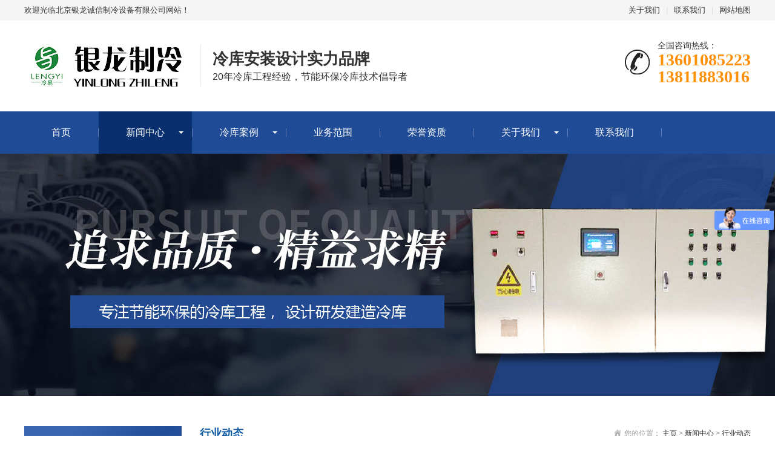

--- FILE ---
content_type: text/html
request_url: http://www.ylcxzl.com/news/xingyedongtai/135.html
body_size: 6707
content:
<!DOCTYPE html>
<html lang="zh-CN">

<head>
    <meta charset="UTF-8">
    <meta http-equiv="X-UA-Compatible" content="IE=edge,chrome=1" />
    <meta name="viewport" content="width=device-width, initial-scale=1.0, maximum-scale=1.0, user-scalable=0">
    <meta name="applicable-device" content="pc,wap">
    <meta name="MobileOptimized" content="width" />
    <meta name="HandheldFriendly" content="true" />
    <title>北京物流冷库的企业发展方向_银龙制冷</title>
    <meta name="keywords" content="北京冷库,北京物流,物流冷库" />
    <meta name="description" content="优惠政策增加了需求，中国冷链物流市场规模继续扩大" />
    <link rel="stylesheet" href="/skin/css/animate.min.css">
    <link rel="stylesheet" href="/skin/css/swiper.min.css">
    <link rel="stylesheet" href="/skin/css/stlye.css">
    <link rel="Shortcut Icon" type=image/x-icon href="/favicon.ico" />
    <script src="/skin/js/jquery.min.js"></script>
    <script src="/skin/js/wow.min.js"></script>
    <script src="/skin/js/swiper.min.js"></script>
    <script src="/skin/js/js.js"></script>
    <link href="/favicon.ico" rel="shortcut icon" type="image/x-icon" />
    <meta http-equiv="mobile-agent" content="format=xhtml;url=https://www.ylcxzl.com/index.php?m=home&c=View&a=index&aid=135">
    <script type="text/javascript">if(window.location.toString().indexOf('pref=padindex') != -1){}else{if(/applewebkit.*mobile/i.test(navigator.userAgent.toLowerCase()) || (/midp|symbianos|nokia|samsung|lg|nec|tcl|alcatel|bird|dbtel|dopod|philips|haier|lenovo|mot-|nokia|sonyericsson|sie-|amoi|zte/.test(navigator.userAgent.toLowerCase()))){try{if(/android|windows phone|webos|iphone|ipod|blackberry/i.test(navigator.userAgent.toLowerCase())){window.location.href="https://www.ylcxzl.com/index.php?m=home&c=View&a=index&aid=135";}else if(/ipad/i.test(navigator.userAgent.toLowerCase())){}else{}}catch(e){}}}</script>
</head>

<body>
    <div class="header">
    <div class="topbar">
        <div class="container">
            <ul>
                                <li><a href="/about/">关于我们</a></li>
                                <li class="pipe">|</li>
                                <li><a href="/contact/">联系我们</a></li>
                                <li class="pipe">|</li>
                <li><a href="/sitemap.xml" target="_blank">网站地图</a></li>
            </ul>
            <span>欢迎光临北京银龙诚信制冷设备有限公司网站！</span>
        </div>
    </div>
    <div class="container clearfix"> <a href="javascript:;" class="menu-btn"><span></span></a>
        <div class="logo img-center"><a href="/"><img src="/skin/images/435c51bc8bfaca0e89e333bdf6332423.jpg" alt="北京银龙诚信制冷设备有限公司"></a></div>
        <div class="text"><strong>冷库安装设计实力品牌</strong>20年冷库工程经验，节能环保冷库技术倡导者</div>
        <div class="tel">全国咨询热线：<strong>13601085223<br />13811883016</strong></div>
    </div>
    <div class="nav">
        <div class="container">
            <ul>
                <li><a href="/">首页</a></li>
                                <li class="dropdown active">  <i class="arr"></i>
                                        <a href="/news/">新闻中心</a>
                    <div class="dropdown-box">
                                                <p><a href="/news/gongsixinwen/">公司新闻</a></p>
                                                <p><a href="/news/xingyedongtai/">行业动态</a></p>
                                                <p><a href="/news/chanpinhuodong/">常见问题</a></p>
                                            </div>
                </li>
                                <li class="dropdown ">  <i class="arr"></i>
                                        <a href="/case/">冷库案例</a>
                    <div class="dropdown-box">
                                                <p><a href="/case/lingkuanzhuang/">冷库安装</a></p>
                                                <p><a href="/case/lingkusheji/">冷库设计</a></p>
                                                <p><a href="/case/lingkugongcheng/">冷库工程</a></p>
                                                <p><a href="/case/lingkujianzao/">冷库建造</a></p>
                                                <p><a href="/case/lingkuzaojia/">冷库造价</a></p>
                                                <p><a href="/case/lingkujianshe/">冷库建设</a></p>
                                            </div>
                </li>
                                <li class=" ">                     <a href="/jiejuefangan/">业务范围</a>
                    <div class="dropdown-box">
                                            </div>
                </li>
                                <li class=" ">                     <a href="/rongyuzizhi/">荣誉资质</a>
                    <div class="dropdown-box">
                                            </div>
                </li>
                                <li class="dropdown ">  <i class="arr"></i>
                                        <a href="/about/">关于我们</a>
                    <div class="dropdown-box">
                                                <p><a href="/about/about127/">公司简介</a></p>
                                                <p><a href="/about/">企业招聘</a></p>
                                            </div>
                </li>
                                <li class=" ">                     <a href="/contact/">联系我们</a>
                    <div class="dropdown-box">
                                            </div>
                </li>
                            </ul>
        </div>
    </div>
</div>
    <div class="banner-sub" style="background-image: url(/skin/images/nybanner.jpg);"></div>
    <div class="section">
        <div class="container">
            <div class="ct2 clearfix">
                <div class="ct2-sd">
    <div class="panel-sd">
        <div class="tit">新闻中心</div>
        <ul class="lanmu">
                        <li class=''> <a href="/news/gongsixinwen/">公司新闻</a>
            </li>
                        <li class='active'> <a href="/news/xingyedongtai/">行业动态</a>
            </li>
                        <li class=''> <a href="/news/chanpinhuodong/">常见问题</a>
            </li>
                    </ul>
    </div>
    <div class="panel-sd">
        <div class="tit">最新动态</div>
        <div class="contact-sd">
                        <li><a href="/news/gongsixinwen/662.html" target="_blank">银龙制冷全国业务布局深度研究报告</a> </li>
                        <li><a href="/news/chanpinhuodong/661.html" target="_blank">一个简单的冷库需要哪些标准？</a> </li>
                        <li><a href="/news/chanpinhuodong/660.html" target="_blank">银龙制冷速冻冷库的制作工艺</a> </li>
                        <li><a href="/news/chanpinhuodong/659.html" target="_blank">银龙制冷可以做全国业务吗</a> </li>
                        <li><a href="/news/xingyedongtai/658.html" target="_blank">未来哪种类型冷库赚钱？</a> </li>
                        <li><a href="/news/xingyedongtai/657.html" target="_blank">2025国际冷库行业发展</a> </li>
                        <li><a href="/news/chanpinhuodong/656.html" target="_blank">保温层厚度设计不合理会对冷库产生哪些影响？</a> </li>
                        <li><a href="/news/chanpinhuodong/655.html" target="_blank">冷库保温层厚度的行业标准</a> </li>
                        <li><a href="/news/chanpinhuodong/654.html" target="_blank">冷库安装工程的保温性能如何进行测试和评估？</a> </li>
                        <li><a href="/news/chanpinhuodong/653.html" target="_blank">影响冷库安装工程制冷效果的因素有哪些？</a> </li>
                        <li><a href="/news/chanpinhuodong/652.html" target="_blank">冷库安装工程中，制冷设备的安装要点有哪些？</a> </li>
                        <li><a href="/news/chanpinhuodong/651.html" target="_blank">冷库工程如何选择冷库板</a> </li>
                        <li><a href="/news/chanpinhuodong/650.html" target="_blank">大型冷库需要哪些制冷设备</a> </li>
                        <li><a href="/news/chanpinhuodong/649.html" target="_blank">大型冷库采用氨制冷系统，安全性如何保障？</a> </li>
                        <li><a href="/news/chanpinhuodong/648.html" target="_blank">对于小型冷库，哪种制冷系统更经济实惠？</a> </li>
                        <li><a href="/news/chanpinhuodong/647.html" target="_blank">安装成本的差异会如何影响冷库的整体造价？</a> </li>
                        <li><a href="/news/chanpinhuodong/646.html" target="_blank">冷库制冷安装工程一般会用到哪些类型的制冷剂？</a> </li>
                        <li><a href="/news/chanpinhuodong/645.html" target="_blank">冷库制冷安装需要多久？</a> </li>
                        <li><a href="/news/chanpinhuodong/644.html" target="_blank">冷库照明设计的节能措施有哪些？</a> </li>
                        <li><a href="/news/chanpinhuodong/643.html" target="_blank">医药冷库照明设计的注意事项有哪些？</a> </li>
                    </div>
    </div>
    <div class="panel-sd">
        <div class="tit">联系我们</div>
        <div class="contact-sd">
            北京银龙诚信制冷设备有限公司 <br>全国免费服务热线：010-61259892            <br>手机：13601085223   13811883016            <br>邮箱：764954626@qq.com            <br>地址 ：北京市大兴区生物医药基地珺悦国际15号楼1202            <br>联系人：姚先生 </div>
    </div>
</div>
                <div class="ct2-mn">
                    <div class="sub-tit">
                        <div class="curmbs">
                            <span>您的位置：</span>
                             <a href='/' class=''>主页</a> > <a href='/news/' class=''>新闻中心</a> > <a href='/news/xingyedongtai/'>行业动态</a> </div>
                        行业动态                    </div>
                    <div class="content-title">
                        <h1>北京物流冷库的企业发展方向</h1>
                        <p>
                            <span>时间：2021-03-15</span>
                            <span>来源：</span>
                            <span>点击：<script src='/index.php?m=api&c=Ajax&a=arcclick&type=view&aids=135' type='text/javascript' language='javascript'></script>次</span>
                        </p>
                    </div>
                    <div class="content-body">
                        <div>
	<img src="https://gimg2.baidu.com/image_search/src=http%3A%2F%2Fcrawler-fs.intsig.net%2Fcamfs%2Fdownload%3Ffilename%3D10005_00e221e27293676cfb0f95fa956fc41a_avatar.jpeg&amp;refer=http%3A%2F%2Fcrawler-fs.intsig.net&amp;app=2002&amp;size=f9999,10000&amp;q=a80&amp;n=0&amp;g=0n&amp;fmt=jpeg?sec=1618363022&amp;t=1b60bcd9caf2a05411678cc511f13bc3" /><br />
	　　优惠政策增加了需求，中国冷链物流市场规模继续扩大</div>
<div>
	&nbsp;</div>
<div>
	　　随着互联网在中国的广泛普及和居民收入水平和消费水平的不断提高，中国居民的生活方式逐渐发生了变化。网上购物、生鲜电商和果蔬上门配送已经成为当今中国果蔬消费市场的主要选择，对于这些网络市场来说，商品的运输非常重要。得益于这类市场的发展，国内冷链物流市场的规模也有了一定程度的扩大。在从原材料供应商到最终消费者的产品供应链中，冷链物流可以控制整个温度，保证商品质量，发挥着重要作用。冷藏车作为冷链运输中最重要的运输方式，将在一定程度上影响我国冷链物流市场的发展。<br />
	<img src="https://gimg2.baidu.com/image_search/src=http%3A%2F%2Fs3.sinaimg.cn%2Fmw690%2F006bUznrzy7ancuKUIa42%26690&amp;refer=http%3A%2F%2Fs3.sinaimg.cn&amp;app=2002&amp;size=f9999,10000&amp;q=a80&amp;n=0&amp;g=0n&amp;fmt=jpeg?sec=1618363050&amp;t=79283401f971017926322233f97ebc60" /><br />
	&nbsp; &nbsp; &nbsp; &nbsp;2012年，我国冷藏车产量尚未达到1万辆，到2018年，冷藏车产量已超过4万辆。预计未来几年产量仍将呈上升趋势。中国冷藏车产量的增加将推动中国冷链物流市场的快速发展。据新四街产业研究中心发布的《2020-2024年中国冷链物流行业市场深度调研及发展前景预测报告》显示，自2012年以来，中国冷链物流行业的市场规模呈逐年上升趋势。到2018年，中国冷链物流行业的市场规模已超过3200亿元，比去年的2700亿元市场规模增长约19个百分点。<br />
	<br />
	&nbsp; &nbsp; &nbsp; &nbsp;随着国家优惠政策的出台和市场需求的不断增加，未来我国冷链物流的市场规模将进一步扩大。与发达国家相比，中国冷链基础设施仍不完善，市场分布不均。中国冷链物流市场主要集中在沿海地区和国内一些发达城市。但在以生鲜农产品批发贸易为主的中西部地区，由于冷链基础设施相对落后，冷链物流市场发展缓慢。此外，中国的冷藏设备也需要更新和更换，这需要大量的资金投入。由此可见，仅靠国内企业的实力，很难推动中国冷链物流市场的进一步发展。<br />
	<br />
	&nbsp; &nbsp; &nbsp; &nbsp;因此，冷链物流市场的未来发展仍然需要依靠政府的积极引导和示范。银龙制冷行业分析师表示，中国冷链物流市场的发展离不开优惠政策和市场需求的扩大。在政策方面，中国政府出台了一系列相关政策，为行业发展提供了良好的政策环境，促进了行业健康、稳定、有序发展。在市场需求方面，我国电子商务发展迅速，农产品、生鲜、乳制品等行业需求持续扩大，使得冷链物流的市场需求不断增加，进一步推动了我国冷链物流行业的发展。<br />
	北京物流冷库安装：<a href="http://www.ylcxzl.com">北京银龙制冷物流冷库安装厂家</a></div>
 </div>
                    <ul class="content-exp">
                        <li>
                                                        <a href='/news/xingyedongtai/132.html' title='2021-2027年中国冷库行业市场调研及前瞻性研究报'> 上一篇：2021-2027年中国冷库行业市场调研及前瞻性研究报 </a>
                                                    </li>
                        <li>
                                                        <a href='/news/xingyedongtai/141.html' title='北京建冷库多少钱一立方？每立方能存多少货物'> 下一篇：北京建冷库多少钱一立方？每立方能存多少货物 </a>
                                                    </li>
                    </ul>
                </div>
            </div>
        </div>
    </div>
    <div class="footer">
  <div class="container clearfix">
    <div class="footer-nav"> <a href="/">网站首页</a>  <a href="/news/">新闻中心</a>  <a href="/case/">冷库案例</a>  <a href="/jiejuefangan/">业务范围</a>  <a href="/rongyuzizhi/">荣誉资质</a>  <a href="/about/">关于我们</a>  <a href="/contact/">联系我们</a>  </div>
    <div class="footer-ewm">
      <div class="img-center"><img src="/skin/images/3053f417524e16254b0605b041c7b649.png" /></div>
      <p>微信扫一扫加关注</p>
    </div>
    <div class="footer-info">
      <p>电话：010-61259892 传真：010-61259892</p>
      <p>手机：13601085223   13811883016</p>
      <p> 邮箱：764954626@qq.com </p>
      <p>地址：北京市大兴区生物医药基地珺悦国际15号楼1202</p>
      <p>Copyright © 2020 北京银龙诚信制冷设备有限公司 版权所有</p>
      <p>备案号：<a href="https://beian.miit.gov.cn/" rel="nofollow" target="_blank">京ICP备13029738号-1</a> 技术支持：<a href="http://www.rh98.com">网站制作</a></p>
     
    </div>
  </div>
</div>
<div class="footer-fix">
  <ul class="clearfix">
    <li><a href="/"><i class="i1"></i>网站首页</a></li>
    <li><a href="/case/"><i class="i2"></i>经典案例</a></li>
    <li> <a href="/news/"><i class="i2"></i>新闻中心</a></li>
    <li><a href="tel:13811883016"><i class="i3"></i>电话咨询</a></li>
  </ul>
</div>
<!--<div class="kf">
  <div class="kt-top">在线客服 <span class="close"> <b></b> <b></b> </span> </div>
  <div class="con">
    <ul class="qq">
      <li> <a class="IM-item-link IM-qq" style="height:25px;" target="_blank" href="http://wpa.qq.com/msgrd?v=3&uin=&site=qq&menu=yes"> <img border="0" src="http://cdn-for-hk.img-sys.com/skinp/modules/ModuleOnLineServiceGiant/images/qq.png" alt="点击这里给我发消息" align="absmiddle" onerror="$(this).hide();"> 客服1 </a> </li>
      <li> <a class="IM-item-link IM-ali" style="height:25px;" target="_blank" href="http://amos.alicdn.com/getcid.aw?v=2&uid=taobao168&site=cntaobao&s=2&groupid=0&charset=utf-8"> <img border="0" src="https://amos.alicdn.com/online.aw?v=2&uid=taobao168&site=cntaobao&s=2&charset=utf-8" alt="点击这里给我发消息" align="absmiddle"> 客服2 </a> </li>
    </ul>
    <h5>联系方式</h5>
    <div class="contact">
      <p>热线电话</p>
      <p>13601085223   13811883016</p>
      <p>上班时间</p>
      <p>周一到周五</p>
      <p>公司电话</p>
      <p>010-61259892</p>
    </div>
    <h5 class="qr-icon">二维码</h5>
    <div class="qr"><img src="/skin/images/3053f417524e16254b0605b041c7b649.png" /></div>
  </div>
  <div class="kf-side"> <b>在</b><b>线</b><b>客</b><b>服</b> <span class="arrow"></span> </div>
  <div class="backTop"></div>
</div>-->
<script src="/skin/js/jquery.liMarquee.js"></script> 
<script>
    var banner = new Swiper('.banner', {
        autoplay: true,
        navigation: {
            prevEl: '.banner .swiper-button-prev',
            nextEl: '.banner .swiper-button-next'
        },
        pagination: {
            el: '.banner .swiper-pagination',
            clickable: true
        }
    });
    $('.in-honours').liMarquee({
        scrollamount: 20
    });
    tabsSwiper('.in-case-menu', '.in-case-con');
</script>

<script>
<!--

//屏蔽左键文本选择
document.onmousedown = function() {
return false;
};

document.onselectstart = function() {
return false;
};

//屏蔽右键
if (window.Event)
document.captureEvents(Event.MOUSEUP);

function nocontextmenu()
{
event.cancelBubble = true
event.returnValue = false;

return false;
}

function norightclick(e)
{
if (window.Event)
{
if (e.which == 2 || e.which == 3)
return false;
}
else
if (event.button == 2 || event.button == 3)
{
event.cancelBubble = true
event.returnValue = false;
return false;
}

}

document.oncontextmenu = nocontextmenu; // for IE5+
document.onmousedown = norightclick; // for all others
//-->
</script>


<script>
var _hmt = _hmt || [];
(function() {
  var hm = document.createElement("script");
  hm.src = "https://hm.baidu.com/hm.js?2089b2b4258a3d15849c56112a1e286c";
  var s = document.getElementsByTagName("script")[0]; 
  s.parentNode.insertBefore(hm, s);
})();
</script>

<!-- 应用插件标签 start --> 
 <!-- 应用插件标签 end -->
    </div>
</body>

</html>

--- FILE ---
content_type: text/html;charset=utf-8
request_url: http://www.ylcxzl.com/index.php?m=api&c=Ajax&a=arcclick&type=view&aids=135
body_size: 250
content:
document.write('471');
